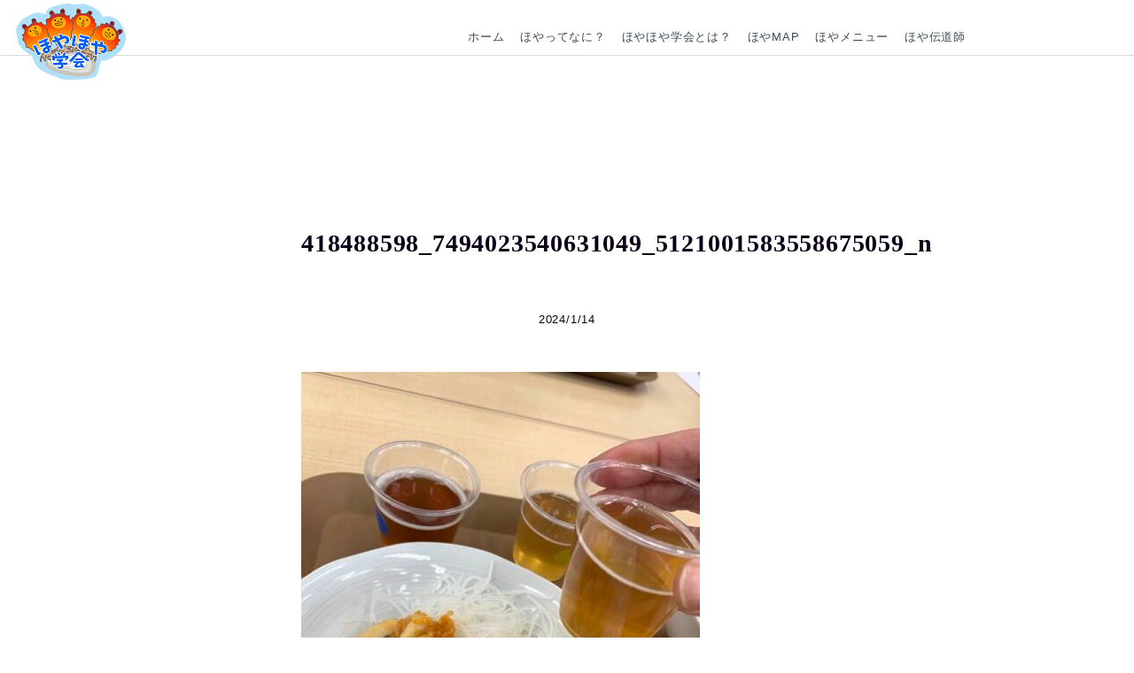

--- FILE ---
content_type: text/html; charset=UTF-8
request_url: https://hoya-hoya.com/2089/attachment/418488598_7494023540631049_5121001583558675059_n
body_size: 7934
content:
<!DOCTYPE html>
<html>
<head>
    <meta charset="UTF-8">
    <meta http-equiv="X-UA-Compatible" content="IE=edge,chrome=1">
    <meta name="viewport" content="width=device-width, initial-scale=1">
    <meta name="format-detection" content="telephone=no">
    

    <link rel="shortcut icon" href="/favicon.ico">
    <link rel="apple-touch-icon" href="/apple-touch-icon.png">
    <link rel="icon" type="image/png" href="/android-chrome-256x256.png">
    <!-- Google Tag Manager -->
    <script>(function(w,d,s,l,i){w[l]=w[l]||[];w[l].push({'gtm.start':
                new Date().getTime(),event:'gtm.js'});var f=d.getElementsByTagName(s)[0],
            j=d.createElement(s),dl=l!='dataLayer'?'&l='+l:'';j.async=true;j.src=
            'https://www.googletagmanager.com/gtm.js?id='+i+dl;f.parentNode.insertBefore(j,f);
        })(window,document,'script','dataLayer','GTM-KMSXL4B');</script>
    <!-- End Google Tag Manager -->
    <!--wordpress head-->
    
		<!-- All in One SEO 4.5.4 - aioseo.com -->
		<title>418488598_7494023540631049_5121001583558675059_n | ほやほや学会</title>
		<meta name="robots" content="max-image-preview:large" />
		<link rel="canonical" href="https://hoya-hoya.com//2089/attachment/418488598_7494023540631049_5121001583558675059_n" />
		<meta name="generator" content="All in One SEO (AIOSEO) 4.5.4" />
		<meta property="og:locale" content="ja_JP" />
		<meta property="og:site_name" content="ほやほや学会" />
		<meta property="og:type" content="article" />
		<meta property="og:title" content="418488598_7494023540631049_5121001583558675059_n | ほやほや学会" />
		<meta property="og:url" content="https://hoya-hoya.com//2089/attachment/418488598_7494023540631049_5121001583558675059_n" />
		<meta property="og:image" content="https://hoya-hoya.com/wpHG/wp-content/uploads/2015/03/sld_hoya_01.png" />
		<meta property="og:image:secure_url" content="https://hoya-hoya.com/wpHG/wp-content/uploads/2015/03/sld_hoya_01.png" />
		<meta property="og:image:width" content="650" />
		<meta property="og:image:height" content="293" />
		<meta property="article:published_time" content="2024-01-14T09:46:04+00:00" />
		<meta property="article:modified_time" content="2024-01-14T09:46:04+00:00" />
		<meta name="twitter:card" content="summary" />
		<meta name="twitter:title" content="418488598_7494023540631049_5121001583558675059_n | ほやほや学会" />
		<meta name="twitter:image" content="https://hoya-hoya.com/wpHG/wp-content/uploads/2015/03/sld_hoya_01.png" />
		<meta name="google" content="nositelinkssearchbox" />
		<script type="application/ld+json" class="aioseo-schema">
			{"@context":"https:\/\/schema.org","@graph":[{"@type":"BreadcrumbList","@id":"https:\/\/hoya-hoya.com\/\/2089\/attachment\/418488598_7494023540631049_5121001583558675059_n#breadcrumblist","itemListElement":[{"@type":"ListItem","@id":"https:\/\/hoya-hoya.com\/#listItem","position":1,"name":"\u5bb6","item":"https:\/\/hoya-hoya.com\/","nextItem":"https:\/\/hoya-hoya.com\/\/2089\/attachment\/418488598_7494023540631049_5121001583558675059_n#listItem"},{"@type":"ListItem","@id":"https:\/\/hoya-hoya.com\/\/2089\/attachment\/418488598_7494023540631049_5121001583558675059_n#listItem","position":2,"name":"418488598_7494023540631049_5121001583558675059_n","previousItem":"https:\/\/hoya-hoya.com\/#listItem"}]},{"@type":"ItemPage","@id":"https:\/\/hoya-hoya.com\/\/2089\/attachment\/418488598_7494023540631049_5121001583558675059_n#itempage","url":"https:\/\/hoya-hoya.com\/\/2089\/attachment\/418488598_7494023540631049_5121001583558675059_n","name":"418488598_7494023540631049_5121001583558675059_n | \u307b\u3084\u307b\u3084\u5b66\u4f1a","inLanguage":"ja","isPartOf":{"@id":"https:\/\/hoya-hoya.com\/#website"},"breadcrumb":{"@id":"https:\/\/hoya-hoya.com\/\/2089\/attachment\/418488598_7494023540631049_5121001583558675059_n#breadcrumblist"},"author":{"@id":"https:\/\/hoya-hoya.com\/author\/tayama#author"},"creator":{"@id":"https:\/\/hoya-hoya.com\/author\/tayama#author"},"datePublished":"2024-01-14T18:46:04+09:00","dateModified":"2024-01-14T18:46:04+09:00"},{"@type":"Organization","@id":"https:\/\/hoya-hoya.com\/#organization","name":"\u307b\u3084\u307b\u3084\u5b66\u4f1a","url":"https:\/\/hoya-hoya.com\/"},{"@type":"Person","@id":"https:\/\/hoya-hoya.com\/author\/tayama#author","url":"https:\/\/hoya-hoya.com\/author\/tayama","name":"tayama"},{"@type":"WebSite","@id":"https:\/\/hoya-hoya.com\/#website","url":"https:\/\/hoya-hoya.com\/","name":"\u307b\u3084\u307b\u3084\u5b66\u4f1a","description":"\u307b\u3084\u306b\u3088\u308b\u6771\u5317\u306e\u632f\u8208\u3092\u30df\u30c3\u30b7\u30e7\u30f3\u306b\u63b2\u3052\u3001\u307b\u3084\u30d5\u30a1\u30f3\u3068\u3068\u3082\u306b\u307b\u3084\u306e\u8a8d\u77e5\u5ea6\u5411\u4e0a\u3068\u3001\u6d88\u8cbb\u62e1\u5927\u3092\u76ee\u6307\u3059\u30cd\u30c3\u30c8\u30ef\u30fc\u30af","inLanguage":"ja","publisher":{"@id":"https:\/\/hoya-hoya.com\/#organization"}}]}
		</script>
		<!-- All in One SEO -->

<link rel='dns-prefetch' href='//www.google.com' />
<script type="text/javascript">
/* <![CDATA[ */
window._wpemojiSettings = {"baseUrl":"https:\/\/s.w.org\/images\/core\/emoji\/14.0.0\/72x72\/","ext":".png","svgUrl":"https:\/\/s.w.org\/images\/core\/emoji\/14.0.0\/svg\/","svgExt":".svg","source":{"concatemoji":"https:\/\/hoya-hoya.com\/wpHG\/wp-includes\/js\/wp-emoji-release.min.js?ver=6.4.7"}};
/*! This file is auto-generated */
!function(i,n){var o,s,e;function c(e){try{var t={supportTests:e,timestamp:(new Date).valueOf()};sessionStorage.setItem(o,JSON.stringify(t))}catch(e){}}function p(e,t,n){e.clearRect(0,0,e.canvas.width,e.canvas.height),e.fillText(t,0,0);var t=new Uint32Array(e.getImageData(0,0,e.canvas.width,e.canvas.height).data),r=(e.clearRect(0,0,e.canvas.width,e.canvas.height),e.fillText(n,0,0),new Uint32Array(e.getImageData(0,0,e.canvas.width,e.canvas.height).data));return t.every(function(e,t){return e===r[t]})}function u(e,t,n){switch(t){case"flag":return n(e,"\ud83c\udff3\ufe0f\u200d\u26a7\ufe0f","\ud83c\udff3\ufe0f\u200b\u26a7\ufe0f")?!1:!n(e,"\ud83c\uddfa\ud83c\uddf3","\ud83c\uddfa\u200b\ud83c\uddf3")&&!n(e,"\ud83c\udff4\udb40\udc67\udb40\udc62\udb40\udc65\udb40\udc6e\udb40\udc67\udb40\udc7f","\ud83c\udff4\u200b\udb40\udc67\u200b\udb40\udc62\u200b\udb40\udc65\u200b\udb40\udc6e\u200b\udb40\udc67\u200b\udb40\udc7f");case"emoji":return!n(e,"\ud83e\udef1\ud83c\udffb\u200d\ud83e\udef2\ud83c\udfff","\ud83e\udef1\ud83c\udffb\u200b\ud83e\udef2\ud83c\udfff")}return!1}function f(e,t,n){var r="undefined"!=typeof WorkerGlobalScope&&self instanceof WorkerGlobalScope?new OffscreenCanvas(300,150):i.createElement("canvas"),a=r.getContext("2d",{willReadFrequently:!0}),o=(a.textBaseline="top",a.font="600 32px Arial",{});return e.forEach(function(e){o[e]=t(a,e,n)}),o}function t(e){var t=i.createElement("script");t.src=e,t.defer=!0,i.head.appendChild(t)}"undefined"!=typeof Promise&&(o="wpEmojiSettingsSupports",s=["flag","emoji"],n.supports={everything:!0,everythingExceptFlag:!0},e=new Promise(function(e){i.addEventListener("DOMContentLoaded",e,{once:!0})}),new Promise(function(t){var n=function(){try{var e=JSON.parse(sessionStorage.getItem(o));if("object"==typeof e&&"number"==typeof e.timestamp&&(new Date).valueOf()<e.timestamp+604800&&"object"==typeof e.supportTests)return e.supportTests}catch(e){}return null}();if(!n){if("undefined"!=typeof Worker&&"undefined"!=typeof OffscreenCanvas&&"undefined"!=typeof URL&&URL.createObjectURL&&"undefined"!=typeof Blob)try{var e="postMessage("+f.toString()+"("+[JSON.stringify(s),u.toString(),p.toString()].join(",")+"));",r=new Blob([e],{type:"text/javascript"}),a=new Worker(URL.createObjectURL(r),{name:"wpTestEmojiSupports"});return void(a.onmessage=function(e){c(n=e.data),a.terminate(),t(n)})}catch(e){}c(n=f(s,u,p))}t(n)}).then(function(e){for(var t in e)n.supports[t]=e[t],n.supports.everything=n.supports.everything&&n.supports[t],"flag"!==t&&(n.supports.everythingExceptFlag=n.supports.everythingExceptFlag&&n.supports[t]);n.supports.everythingExceptFlag=n.supports.everythingExceptFlag&&!n.supports.flag,n.DOMReady=!1,n.readyCallback=function(){n.DOMReady=!0}}).then(function(){return e}).then(function(){var e;n.supports.everything||(n.readyCallback(),(e=n.source||{}).concatemoji?t(e.concatemoji):e.wpemoji&&e.twemoji&&(t(e.twemoji),t(e.wpemoji)))}))}((window,document),window._wpemojiSettings);
/* ]]> */
</script>
<style id='wp-emoji-styles-inline-css' type='text/css'>

	img.wp-smiley, img.emoji {
		display: inline !important;
		border: none !important;
		box-shadow: none !important;
		height: 1em !important;
		width: 1em !important;
		margin: 0 0.07em !important;
		vertical-align: -0.1em !important;
		background: none !important;
		padding: 0 !important;
	}
</style>
<link rel='stylesheet' id='wp-block-library-css' href='https://hoya-hoya.com/wpHG/wp-includes/css/dist/block-library/style.min.css?ver=6.4.7' type='text/css' media='all' />
<style id='classic-theme-styles-inline-css' type='text/css'>
/*! This file is auto-generated */
.wp-block-button__link{color:#fff;background-color:#32373c;border-radius:9999px;box-shadow:none;text-decoration:none;padding:calc(.667em + 2px) calc(1.333em + 2px);font-size:1.125em}.wp-block-file__button{background:#32373c;color:#fff;text-decoration:none}
</style>
<style id='global-styles-inline-css' type='text/css'>
body{--wp--preset--color--black: #000000;--wp--preset--color--cyan-bluish-gray: #abb8c3;--wp--preset--color--white: #ffffff;--wp--preset--color--pale-pink: #f78da7;--wp--preset--color--vivid-red: #cf2e2e;--wp--preset--color--luminous-vivid-orange: #ff6900;--wp--preset--color--luminous-vivid-amber: #fcb900;--wp--preset--color--light-green-cyan: #7bdcb5;--wp--preset--color--vivid-green-cyan: #00d084;--wp--preset--color--pale-cyan-blue: #8ed1fc;--wp--preset--color--vivid-cyan-blue: #0693e3;--wp--preset--color--vivid-purple: #9b51e0;--wp--preset--gradient--vivid-cyan-blue-to-vivid-purple: linear-gradient(135deg,rgba(6,147,227,1) 0%,rgb(155,81,224) 100%);--wp--preset--gradient--light-green-cyan-to-vivid-green-cyan: linear-gradient(135deg,rgb(122,220,180) 0%,rgb(0,208,130) 100%);--wp--preset--gradient--luminous-vivid-amber-to-luminous-vivid-orange: linear-gradient(135deg,rgba(252,185,0,1) 0%,rgba(255,105,0,1) 100%);--wp--preset--gradient--luminous-vivid-orange-to-vivid-red: linear-gradient(135deg,rgba(255,105,0,1) 0%,rgb(207,46,46) 100%);--wp--preset--gradient--very-light-gray-to-cyan-bluish-gray: linear-gradient(135deg,rgb(238,238,238) 0%,rgb(169,184,195) 100%);--wp--preset--gradient--cool-to-warm-spectrum: linear-gradient(135deg,rgb(74,234,220) 0%,rgb(151,120,209) 20%,rgb(207,42,186) 40%,rgb(238,44,130) 60%,rgb(251,105,98) 80%,rgb(254,248,76) 100%);--wp--preset--gradient--blush-light-purple: linear-gradient(135deg,rgb(255,206,236) 0%,rgb(152,150,240) 100%);--wp--preset--gradient--blush-bordeaux: linear-gradient(135deg,rgb(254,205,165) 0%,rgb(254,45,45) 50%,rgb(107,0,62) 100%);--wp--preset--gradient--luminous-dusk: linear-gradient(135deg,rgb(255,203,112) 0%,rgb(199,81,192) 50%,rgb(65,88,208) 100%);--wp--preset--gradient--pale-ocean: linear-gradient(135deg,rgb(255,245,203) 0%,rgb(182,227,212) 50%,rgb(51,167,181) 100%);--wp--preset--gradient--electric-grass: linear-gradient(135deg,rgb(202,248,128) 0%,rgb(113,206,126) 100%);--wp--preset--gradient--midnight: linear-gradient(135deg,rgb(2,3,129) 0%,rgb(40,116,252) 100%);--wp--preset--font-size--small: 13px;--wp--preset--font-size--medium: 20px;--wp--preset--font-size--large: 36px;--wp--preset--font-size--x-large: 42px;--wp--preset--spacing--20: 0.44rem;--wp--preset--spacing--30: 0.67rem;--wp--preset--spacing--40: 1rem;--wp--preset--spacing--50: 1.5rem;--wp--preset--spacing--60: 2.25rem;--wp--preset--spacing--70: 3.38rem;--wp--preset--spacing--80: 5.06rem;--wp--preset--shadow--natural: 6px 6px 9px rgba(0, 0, 0, 0.2);--wp--preset--shadow--deep: 12px 12px 50px rgba(0, 0, 0, 0.4);--wp--preset--shadow--sharp: 6px 6px 0px rgba(0, 0, 0, 0.2);--wp--preset--shadow--outlined: 6px 6px 0px -3px rgba(255, 255, 255, 1), 6px 6px rgba(0, 0, 0, 1);--wp--preset--shadow--crisp: 6px 6px 0px rgba(0, 0, 0, 1);}:where(.is-layout-flex){gap: 0.5em;}:where(.is-layout-grid){gap: 0.5em;}body .is-layout-flow > .alignleft{float: left;margin-inline-start: 0;margin-inline-end: 2em;}body .is-layout-flow > .alignright{float: right;margin-inline-start: 2em;margin-inline-end: 0;}body .is-layout-flow > .aligncenter{margin-left: auto !important;margin-right: auto !important;}body .is-layout-constrained > .alignleft{float: left;margin-inline-start: 0;margin-inline-end: 2em;}body .is-layout-constrained > .alignright{float: right;margin-inline-start: 2em;margin-inline-end: 0;}body .is-layout-constrained > .aligncenter{margin-left: auto !important;margin-right: auto !important;}body .is-layout-constrained > :where(:not(.alignleft):not(.alignright):not(.alignfull)){max-width: var(--wp--style--global--content-size);margin-left: auto !important;margin-right: auto !important;}body .is-layout-constrained > .alignwide{max-width: var(--wp--style--global--wide-size);}body .is-layout-flex{display: flex;}body .is-layout-flex{flex-wrap: wrap;align-items: center;}body .is-layout-flex > *{margin: 0;}body .is-layout-grid{display: grid;}body .is-layout-grid > *{margin: 0;}:where(.wp-block-columns.is-layout-flex){gap: 2em;}:where(.wp-block-columns.is-layout-grid){gap: 2em;}:where(.wp-block-post-template.is-layout-flex){gap: 1.25em;}:where(.wp-block-post-template.is-layout-grid){gap: 1.25em;}.has-black-color{color: var(--wp--preset--color--black) !important;}.has-cyan-bluish-gray-color{color: var(--wp--preset--color--cyan-bluish-gray) !important;}.has-white-color{color: var(--wp--preset--color--white) !important;}.has-pale-pink-color{color: var(--wp--preset--color--pale-pink) !important;}.has-vivid-red-color{color: var(--wp--preset--color--vivid-red) !important;}.has-luminous-vivid-orange-color{color: var(--wp--preset--color--luminous-vivid-orange) !important;}.has-luminous-vivid-amber-color{color: var(--wp--preset--color--luminous-vivid-amber) !important;}.has-light-green-cyan-color{color: var(--wp--preset--color--light-green-cyan) !important;}.has-vivid-green-cyan-color{color: var(--wp--preset--color--vivid-green-cyan) !important;}.has-pale-cyan-blue-color{color: var(--wp--preset--color--pale-cyan-blue) !important;}.has-vivid-cyan-blue-color{color: var(--wp--preset--color--vivid-cyan-blue) !important;}.has-vivid-purple-color{color: var(--wp--preset--color--vivid-purple) !important;}.has-black-background-color{background-color: var(--wp--preset--color--black) !important;}.has-cyan-bluish-gray-background-color{background-color: var(--wp--preset--color--cyan-bluish-gray) !important;}.has-white-background-color{background-color: var(--wp--preset--color--white) !important;}.has-pale-pink-background-color{background-color: var(--wp--preset--color--pale-pink) !important;}.has-vivid-red-background-color{background-color: var(--wp--preset--color--vivid-red) !important;}.has-luminous-vivid-orange-background-color{background-color: var(--wp--preset--color--luminous-vivid-orange) !important;}.has-luminous-vivid-amber-background-color{background-color: var(--wp--preset--color--luminous-vivid-amber) !important;}.has-light-green-cyan-background-color{background-color: var(--wp--preset--color--light-green-cyan) !important;}.has-vivid-green-cyan-background-color{background-color: var(--wp--preset--color--vivid-green-cyan) !important;}.has-pale-cyan-blue-background-color{background-color: var(--wp--preset--color--pale-cyan-blue) !important;}.has-vivid-cyan-blue-background-color{background-color: var(--wp--preset--color--vivid-cyan-blue) !important;}.has-vivid-purple-background-color{background-color: var(--wp--preset--color--vivid-purple) !important;}.has-black-border-color{border-color: var(--wp--preset--color--black) !important;}.has-cyan-bluish-gray-border-color{border-color: var(--wp--preset--color--cyan-bluish-gray) !important;}.has-white-border-color{border-color: var(--wp--preset--color--white) !important;}.has-pale-pink-border-color{border-color: var(--wp--preset--color--pale-pink) !important;}.has-vivid-red-border-color{border-color: var(--wp--preset--color--vivid-red) !important;}.has-luminous-vivid-orange-border-color{border-color: var(--wp--preset--color--luminous-vivid-orange) !important;}.has-luminous-vivid-amber-border-color{border-color: var(--wp--preset--color--luminous-vivid-amber) !important;}.has-light-green-cyan-border-color{border-color: var(--wp--preset--color--light-green-cyan) !important;}.has-vivid-green-cyan-border-color{border-color: var(--wp--preset--color--vivid-green-cyan) !important;}.has-pale-cyan-blue-border-color{border-color: var(--wp--preset--color--pale-cyan-blue) !important;}.has-vivid-cyan-blue-border-color{border-color: var(--wp--preset--color--vivid-cyan-blue) !important;}.has-vivid-purple-border-color{border-color: var(--wp--preset--color--vivid-purple) !important;}.has-vivid-cyan-blue-to-vivid-purple-gradient-background{background: var(--wp--preset--gradient--vivid-cyan-blue-to-vivid-purple) !important;}.has-light-green-cyan-to-vivid-green-cyan-gradient-background{background: var(--wp--preset--gradient--light-green-cyan-to-vivid-green-cyan) !important;}.has-luminous-vivid-amber-to-luminous-vivid-orange-gradient-background{background: var(--wp--preset--gradient--luminous-vivid-amber-to-luminous-vivid-orange) !important;}.has-luminous-vivid-orange-to-vivid-red-gradient-background{background: var(--wp--preset--gradient--luminous-vivid-orange-to-vivid-red) !important;}.has-very-light-gray-to-cyan-bluish-gray-gradient-background{background: var(--wp--preset--gradient--very-light-gray-to-cyan-bluish-gray) !important;}.has-cool-to-warm-spectrum-gradient-background{background: var(--wp--preset--gradient--cool-to-warm-spectrum) !important;}.has-blush-light-purple-gradient-background{background: var(--wp--preset--gradient--blush-light-purple) !important;}.has-blush-bordeaux-gradient-background{background: var(--wp--preset--gradient--blush-bordeaux) !important;}.has-luminous-dusk-gradient-background{background: var(--wp--preset--gradient--luminous-dusk) !important;}.has-pale-ocean-gradient-background{background: var(--wp--preset--gradient--pale-ocean) !important;}.has-electric-grass-gradient-background{background: var(--wp--preset--gradient--electric-grass) !important;}.has-midnight-gradient-background{background: var(--wp--preset--gradient--midnight) !important;}.has-small-font-size{font-size: var(--wp--preset--font-size--small) !important;}.has-medium-font-size{font-size: var(--wp--preset--font-size--medium) !important;}.has-large-font-size{font-size: var(--wp--preset--font-size--large) !important;}.has-x-large-font-size{font-size: var(--wp--preset--font-size--x-large) !important;}
.wp-block-navigation a:where(:not(.wp-element-button)){color: inherit;}
:where(.wp-block-post-template.is-layout-flex){gap: 1.25em;}:where(.wp-block-post-template.is-layout-grid){gap: 1.25em;}
:where(.wp-block-columns.is-layout-flex){gap: 2em;}:where(.wp-block-columns.is-layout-grid){gap: 2em;}
.wp-block-pullquote{font-size: 1.5em;line-height: 1.6;}
</style>
<link rel='stylesheet' id='contact-form-7-css' href='https://hoya-hoya.com/wpHG/wp-content/plugins/contact-form-7/includes/css/styles.css?ver=5.8.6' type='text/css' media='all' />
<link rel='stylesheet' id='animate-css' href='https://hoya-hoya.com/wpHG/wp-content/themes/hoya_2019/assets/css/ress.css?ver=6.4.7' type='text/css' media='all' />
<link rel='stylesheet' id='main-css' href='https://hoya-hoya.com/wpHG/wp-content/themes/hoya_2019/style.css?ver=1.0.3' type='text/css' media='all' />
<link rel='stylesheet' id='slick-css' href='https://hoya-hoya.com/wpHG/wp-content/themes/hoya_2019/assets/js/slick/slick.css?ver=6.4.7' type='text/css' media='all' />
<script type="text/javascript" src="https://hoya-hoya.com/wpHG/wp-includes/js/jquery/jquery.min.js?ver=3.7.1" id="jquery-core-js"></script>
<script type="text/javascript" src="https://hoya-hoya.com/wpHG/wp-includes/js/jquery/jquery-migrate.min.js?ver=3.4.1" id="jquery-migrate-js"></script>
<link rel="https://api.w.org/" href="https://hoya-hoya.com/wp-json/" /><link rel="alternate" type="application/json" href="https://hoya-hoya.com/wp-json/wp/v2/media/2093" /><link rel="EditURI" type="application/rsd+xml" title="RSD" href="https://hoya-hoya.com/wpHG/xmlrpc.php?rsd" />
<meta name="generator" content="WordPress 6.4.7" />
<link rel='shortlink' href='https://hoya-hoya.com/?p=2093' />
<link rel="alternate" type="application/json+oembed" href="https://hoya-hoya.com/wp-json/oembed/1.0/embed?url=https%3A%2F%2Fhoya-hoya.com%2F%2F2089%2Fattachment%2F418488598_7494023540631049_5121001583558675059_n" />
<link rel="alternate" type="text/xml+oembed" href="https://hoya-hoya.com/wp-json/oembed/1.0/embed?url=https%3A%2F%2Fhoya-hoya.com%2F%2F2089%2Fattachment%2F418488598_7494023540631049_5121001583558675059_n&#038;format=xml" />
		<style type="text/css" id="wp-custom-css">
			.entry-content h3 {
  /*線の種類（実線） 太さ 色*/
  border-bottom: solid 3px black;
}
.entry-content h4 {
  padding: 0.25em 0.5em;/*上下 左右の余白*/
  color: #494949;/*文字色*/
  background: transparent;/*背景透明に*/
  border-left: solid 5px #7db4e6;/*左線*/
}		</style>
		    <!--[if lt IE 9]>
    <script src="https://hoya-hoya.com/wpHG/wp-content/themes/hoya_2019/assets/js/html5shiv.js"></script>
    <script src="https://hoya-hoya.com/wpHG/wp-content/themes/hoya_2019/assets/js/respond.min.js"></script>
    <![endif]-->
</head>
<body id="top" class="attachment attachment-template-default single single-attachment postid-2093 attachmentid-2093 attachment-jpeg">
<!-- Google Tag Manager (noscript) -->
<noscript><iframe src="https://www.googletagmanager.com/ns.html?id=GTM-KMSXL4B"
                  height="0" width="0" style="display:none;visibility:hidden"></iframe></noscript>
<!-- End Google Tag Manager (noscript) -->
    <header id="page-header">
        <div class="container">
            <a class="logo" href="https://hoya-hoya.com"><img src="https://hoya-hoya.com/wpHG/wp-content/themes/hoya_2019/assets/img/hoyahoya.png" alt="ほやほや学会" /></a>
            <button id="menu-btn" type="button"><span></span></button>
            <nav id="navbar">
                                    <div class="nav-wrapper">
                        <ul class="nav navbar-pc">
                                                            <li class="menu-item "><a href="http://hoya-hoya.com/" target="">ホーム</a></li>
                                                                <li class="menu-item "><a href="https://hoya-hoya.com/hoya" target="">ほやってなに？</a></li>
                                                                <li class="menu-item "><a href="https://hoya-hoya.com/about" target="">ほやほや学会とは？</a></li>
                                                                <li class="menu-item "><a href="https://hoya-hoya.com/spots" target="">ほやMAP</a></li>
                                                                <li class="menu-item "><a href="https://hoya-hoya.com/menu" target="">ほやメニュー</a></li>
                                                                <li class="menu-item "><a href="https://hoya-hoya.com/evangelist" target="">ほや伝道師</a></li>
                                                        </ul>
                        <ul id="menu-main-menu" class="nav navbar-nav">
                                                            <li class="menu-item "><a href="http://hoya-hoya.com/" target="" class="text-page_title">ホーム</a></li>
                                                                <li class="menu-item "><a href="https://hoya-hoya.com/hoya" target="" class="text-page_title">ほやってなに？</a></li>
                                                                <li class="menu-item "><a href="https://hoya-hoya.com/about" target="" class="text-page_title">ほやほや学会とは？</a></li>
                                                                <li class="menu-item "><a href="https://hoya-hoya.com/spots" target="" class="text-page_title">ほやMAP</a></li>
                                                                <li class="menu-item "><a href="https://hoya-hoya.com/menu" target="" class="text-page_title">ほやメニュー</a></li>
                                                                <li class="menu-item "><a href="https://hoya-hoya.com/evangelist" target="" class="text-page_title">ほや伝道師</a></li>
                                                        </ul>
                    </div>

                                </nav>
        </div>
    </header>
    <main id="page-body">
    <section id="page-title">
        <div class="container">
            <h1></h1>
        </div>
    </section>
    <section id="page-main" class="section section-narrow">
        <div class="container">
            <article class="entry-block">
                <div class="entry-title">
                    <h2>418488598_7494023540631049_5121001583558675059_n</h2>
                    <div class="entry-meta">
                        <div class="entry-date">2024/1/14</div>
                    </div>
                </div>
                <div class="entry-content">
                    <p class="attachment"><a href='https://hoya-hoya.com/wpHG/wp-content/uploads/2024/01/418488598_7494023540631049_5121001583558675059_n.jpg'><img fetchpriority="high" decoding="async" width="450" height="600" src="https://hoya-hoya.com/wpHG/wp-content/uploads/2024/01/418488598_7494023540631049_5121001583558675059_n-450x600.jpg" class="attachment-medium size-medium" alt="" srcset="https://hoya-hoya.com/wpHG/wp-content/uploads/2024/01/418488598_7494023540631049_5121001583558675059_n-450x600.jpg 450w, https://hoya-hoya.com/wpHG/wp-content/uploads/2024/01/418488598_7494023540631049_5121001583558675059_n.jpg 720w" sizes="(max-width: 450px) 100vw, 450px" /></a></p>
                </div>
            </article>
            <div class="postnavigation">
                <div class="previous"><a href="https://hoya-hoya.com//2089" rel="prev">« 「ほや伝道師」の皆さんと「ほやの刺身に合うビール・テイスティング会」開催報告！</a></div>
                <div class="next"></div>
            </div>
            <div class="btns"><a class="btn" href="">一覧へ</a></div>
        </div>
    </section>
    </main>
    <footer id="page-footer">
        <section id="secFooterLogo" class="section">
            <div class="section-contents">
                <div class="container">
                    <a href="https://hoya-hoya.com"><img src="https://hoya-hoya.com/wpHG/wp-content/themes/hoya_2019/assets/img/hoyahoya.png" alt="ほやほや学会" /></a>
                </div>
            </div>
        </section>
        <section id="secFooterMenu" class="section">
            <div class="section-title">MENU</div>
            <div class="section-contents">
                <div class="container">
                    <div class="menu-footer-menu-container"><ul id="menu-footer-menu" class="menu"><li id="menu-item-2040" class="menu-item menu-item-type-custom menu-item-object-custom menu-item-home menu-item-2040"><a href="https://hoya-hoya.com/">ホーム</a></li>
<li id="menu-item-2042" class="menu-item menu-item-type-post_type menu-item-object-page menu-item-2042"><a href="https://hoya-hoya.com/hoya">ほやってなに？</a></li>
<li id="menu-item-2043" class="menu-item menu-item-type-post_type menu-item-object-page menu-item-2043"><a href="https://hoya-hoya.com/about">ほやほや学会とは？</a></li>
<li id="menu-item-2041" class="menu-item menu-item-type-post_type menu-item-object-page menu-item-2041"><a href="https://hoya-hoya.com/spots">ほやMAP</a></li>
<li id="menu-item-2044" class="menu-item menu-item-type-post_type menu-item-object-page menu-item-2044"><a href="https://hoya-hoya.com/menu">ほやメニュー</a></li>
<li id="menu-item-2045" class="menu-item menu-item-type-post_type menu-item-object-page menu-item-2045"><a href="https://hoya-hoya.com/evangelist">ほや伝道師</a></li>
<li id="menu-item-2046" class="menu-item menu-item-type-post_type menu-item-object-page menu-item-2046"><a href="https://hoya-hoya.com/privacy">個人情報保護方針</a></li>
</ul></div>                </div>
            </div>
        </section>
        <section id="secFooterWidget" class="section">
            <div class="section-contents">
                <div class="container">
                                    </div>
            </div>
        </section>
        <section id="secFooterCopyright" class="section">
            <div class="section-contents">
                <div class="container">
                    <p>&copy; ほやほや学会</p>
                </div>
            </div>
        </section>
    </footer>
    <script type="text/javascript" src="https://hoya-hoya.com/wpHG/wp-content/plugins/contact-form-7/includes/swv/js/index.js?ver=5.8.6" id="swv-js"></script>
<script type="text/javascript" id="contact-form-7-js-extra">
/* <![CDATA[ */
var wpcf7 = {"api":{"root":"https:\/\/hoya-hoya.com\/wp-json\/","namespace":"contact-form-7\/v1"}};
/* ]]> */
</script>
<script type="text/javascript" src="https://hoya-hoya.com/wpHG/wp-content/plugins/contact-form-7/includes/js/index.js?ver=5.8.6" id="contact-form-7-js"></script>
<script type="text/javascript" id="google-invisible-recaptcha-js-before">
/* <![CDATA[ */
var renderInvisibleReCaptcha = function() {

    for (var i = 0; i < document.forms.length; ++i) {
        var form = document.forms[i];
        var holder = form.querySelector('.inv-recaptcha-holder');

        if (null === holder) continue;
		holder.innerHTML = '';

         (function(frm){
			var cf7SubmitElm = frm.querySelector('.wpcf7-submit');
            var holderId = grecaptcha.render(holder,{
                'sitekey': '6LdPDdUUAAAAAKlIEv5z_rXDIrhYvgE7-Qs__c-s', 'size': 'invisible', 'badge' : 'bottomright',
                'callback' : function (recaptchaToken) {
					if((null !== cf7SubmitElm) && (typeof jQuery != 'undefined')){jQuery(frm).submit();grecaptcha.reset(holderId);return;}
					 HTMLFormElement.prototype.submit.call(frm);
                },
                'expired-callback' : function(){grecaptcha.reset(holderId);}
            });

			if(null !== cf7SubmitElm && (typeof jQuery != 'undefined') ){
				jQuery(cf7SubmitElm).off('click').on('click', function(clickEvt){
					clickEvt.preventDefault();
					grecaptcha.execute(holderId);
				});
			}
			else
			{
				frm.onsubmit = function (evt){evt.preventDefault();grecaptcha.execute(holderId);};
			}


        })(form);
    }
};
/* ]]> */
</script>
<script type="text/javascript" async defer src="https://www.google.com/recaptcha/api.js?onload=renderInvisibleReCaptcha&amp;render=explicit" id="google-invisible-recaptcha-js"></script>
<script type="text/javascript" src="https://hoya-hoya.com/wpHG/wp-content/themes/hoya_2019/assets/js/slick/slick.min.js?ver=6.4.7" id="slick-js"></script>
<script type="text/javascript" src="https://hoya-hoya.com/wpHG/wp-content/themes/hoya_2019/assets/js/customize.js?ver=1.0.3" id="customize-js"></script>
</body>

</html>


--- FILE ---
content_type: text/css
request_url: https://hoya-hoya.com/wpHG/wp-content/themes/hoya_2019/style.css?ver=1.0.3
body_size: 7030
content:
@charset "UTF-8";
/*
* Theme Name: ほやほや学会 2019
* Version: 1.0.3
* Text Domain: hoya_2019
*/
@import "assets/css/wordpress.css";
html {
  color: #0A0017;
  font-size: 16px;
}
@media (max-width: 767px) {
  html {
    font-size: 14px;
  }
}
body {
  font-family: "Hiragino Sans W3", "Hiragino Kaku Gothic ProN", "ヒラギノ角ゴ ProN W3", "メイリオ", Meiryo, "ＭＳ Ｐゴシック", "MS PGothic", sans-serif;
  font-size: 16px;
  font-style: normal;
  font-weight: 400;
  line-height: 1.77;
  letter-spacing: .05em;
  color: #0A0017;
  background: #FFFFFF;
}
@media (max-width: 767px) {
  body {
    font-size: 14px;
    line-height: 1.5;
  }
}
* {
  -webkit-box-sizing: border-box;
  -moz-box-sizing: border-box;
  box-sizing: border-box;
}
img {
  max-width: 100%;
}
p {
  margin: 0;
}
a {
  color: #0A0017;
  text-decoration: none;
  -webkit-transition: 0.3s ease-in-out;
  -moz-transition: 0.3s ease-in-out;
  -o-transition: 0.3s ease-in-out;
  transition: 0.3s ease-in-out;
}
a img {
  -webkit-transition: 0.3s ease-in-out;
  -moz-transition: 0.3s ease-in-out;
  -o-transition: 0.3s ease-in-out;
  transition: 0.3s ease-in-out;
}
a:hover,
a:focus,
a:active {
  color: #0A0017;
  text-decoration: none;
}
a:hover {
  opacity: 0.7;
}
ol,
ul {
  padding-left: 1.5em;
}
.sp {
  display: none;
}
@media (max-width: 767px) {
  .pc {
    display: none;
  }
  .sp {
    display: block;
  }
}
h1,
h2,
h3,
h4,
h5,
h6 {
  font-family: "游明朝", YuMincho, "Hiragino Mincho ProN W3", "ヒラギノ明朝 ProN W3", "Hiragino Mincho ProN", "HG明朝E", "ＭＳ Ｐ明朝", "ＭＳ 明朝", serif;
  font-weight: 700;
  text-align: center;
  line-height: 1.4;
  margin-bottom: 2em;
}
h1 {
  font-size: 1.77rem;
  margin-bottom: 0;
}
h2 {
  font-size: 1.75rem;
}
h3 {
  font-size: 1.2rem;
}
h4 {
  font-size: 1.15rem;
}
h5 {
  font-size: 1.1rem;
}
h6 {
  font-size: 1.05rem;
}
@media (max-width: 767px) {
  h1 {
    font-size: 1.3rem;
  }
  h2 {
    font-size: 1.25rem;
  }
  h3 {
    font-size: 1.2rem;
  }
  h4 {
    font-size: 1.15rem;
  }
  h5 {
    font-size: 1.1rem;
  }
  h6 {
    font-size: 1rem;
  }
}
.btns {
  text-align: center;
  margin: 2rem auto;
}
a.btn,
input.btn,
button.btn {
  display: inline-block;
  background: #0A0017;
  border: 2px solid #0A0017;
  color: #FFFFFF;
  padding: .8em 2em;
  font-size: 1rem;
  line-height: 1;
  min-width: 240px;
}
@media (max-width: 767px) {
  a.btn,
  input.btn,
  button.btn {
    padding: .8em 1em;
  }
}
a.btn.btn_secondary,
input.btn.btn_secondary,
button.btn.btn_secondary {
  border-color: #0A0017;
  background: #FFFFFF;
  color: #0A0017;
}
.text-center {
  text-align: center;
}
.text-right {
  text-align: right;
}
.container {
  max-width: 940px;
  margin: 0 auto;
  padding-left: 20px;
  padding-right: 20px;
}
.container:after {
  clear: both;
  content: "";
  display: block;
  visibility: hidden;
}
@media (max-width: 767px) {
  .container {
    padding-left: 3.125%;
    padding-right: 3.125%;
  }
}
.row:after {
  clear: both;
  content: "";
  display: block;
  visibility: hidden;
}
.row > div {
  float: left;
  padding-left: 1rem;
  padding-right: 1rem;
}
.row > div > p:first-child {
  margin-top: 0;
}
.row > div > p:last-child {
  margin-bottom: 0;
}
.row > div:first-of-type {
  padding-left: 0;
}
.row > div:last-of-type {
  padding-right: 0;
}
.row > div.one-half {
  width: 50%;
}
.row > div.one-third {
  width: 33.33%;
}
.row > div.two-third {
  width: 66.66%;
}
.row > div.one-forth {
  width: 25%;
}
.row > div.two-forth {
  width: 50%;
}
.row > div.three-forth {
  width: 75%;
}
.row > div.one-fifth {
  width: 20%;
}
.row > div.four-fifth {
  width: 80%;
}
@media (max-width: 767px) {
  .row > div {
    float: none;
    padding-left: 0;
    padding-right: 0;
    width: 100%;
    margin-bottom: 2rem;
  }
  .row > div.one-half,
  .row > div.one-third,
  .row > div.two-third,
  .row > div.one-forth,
  .row > div.two-forth,
  .row > div.three-forth,
  .row > div.one-fifth,
  .row > div.four-fifth {
    width: 100%;
  }
}
.text-page_title {
  display: inline-block;
  line-height: 1;
  color: #3C4A54;
  text-align: left;
}
.text-page_title span {
  display: block;
  font-size: 1.5em;
  font-weight: 700;
  font-family: "游明朝", YuMincho, "Hiragino Mincho ProN W3", "ヒラギノ明朝 ProN W3", "Hiragino Mincho ProN", "HG明朝E", "ＭＳ Ｐ明朝", "ＭＳ 明朝", serif;
  letter-spacing: 0;
  margin-bottom: .4em;
}
.text-tel {
  font-size: 1.2rem;
}
#page-header {
  position: relative;
  z-index: 9;
  padding-top: 10px;
  padding-bottom: 10px;
  background: #FFFFFF;
  border-bottom: 1px solid #DDDADA;
}
#page-header:after {
  clear: both;
  content: "";
  display: block;
  visibility: hidden;
}
#page-header .container:after {
  clear: both;
  content: "";
  display: block;
  visibility: hidden;
}
#page-header .logo {
  /*
        float: left;
        margin-top: 1rem;
        padding-left: 2.5rem;
        width: 180px;
        position: relative;
        &:before{
            content: "";
            position: absolute;
            left: -1rem;
            top: -1rem;
            width: 3rem;
            height: 6rem;
            background: url("assets/img/hoya.png") no-repeat left top;
            background-size: contain;
        }
        img{
            display: block;
            width: 100%;
        }
        */
  position: absolute;
  left: 0;
  top: 4px;
  width: 10rem;
}
#page-header #menu-btn {
  width: 20px;
  height: 18px;
  position: absolute;
  right: 1rem;
  top: 1rem;
  z-index: 999;
  display: none;
}
#page-header #menu-btn:before,
#page-header #menu-btn:after,
#page-header #menu-btn span {
  content: '';
  position: absolute;
  top: 0;
  left: 0;
  width: 100%;
  height: 2px;
  background: #0A0017;
  transition: all .4s ease;
  -webkit-backface-visibility: hidden;
  backface-visibility: hidden;
  overflow: hidden;
}
#page-header #menu-btn span {
  top: 8px;
}
#page-header #menu-btn:after {
  top: auto;
  bottom: 0;
}
#page-header #menu-btn.open:before {
  -moz-transform: translateY(8px) rotate(-45deg);
  -webkit-transform: translateY(8px) rotate(-45deg);
  transform: translateY(8px) rotate(-45deg);
}
#page-header #menu-btn.open:after {
  -moz-transform: translateY(-8px) rotate(45deg);
  -webkit-transform: translateY(-8px) rotate(45deg);
  transform: translateY(-8px) rotate(45deg);
}
#page-header #menu-btn.open span {
  display: none;
}
#page-header #navbar {
  float: right;
  margin-top: 1rem;
}
#page-header #navbar .nav-wrapper ul {
  font-size: .8125rem;
  line-height: 1;
  margin: 0 auto;
  padding: 0;
}
#page-header #navbar .nav-wrapper ul li {
  margin: 0 auto;
  padding: 0;
  display: inline-block;
  vertical-align: middle;
}
#page-header #navbar .nav-wrapper ul li a {
  display: inline-block;
  vertical-align: middle;
  padding: .3em 0;
  font-size: .8rem;
}
#page-header #navbar .nav-wrapper ul.navbar-nav li {
  margin-left: 1em;
  display: inline-block;
}
#page-header #navbar .nav-wrapper ul.navbar-nav li.lnk_english,
#page-header #navbar .nav-wrapper ul.navbar-nav li.lnk_access,
#page-header #navbar .nav-wrapper ul.navbar-nav li.lnk_contact,
#page-header #navbar .nav-wrapper ul.navbar-nav li.lnk_facebook {
  display: none;
}
#page-header #navbar .nav-wrapper ul.navbar-pc {
  text-align: right;
  margin-bottom: .5em;
}
#page-header #navbar .nav-wrapper ul.navbar-pc li {
  display: none;
  margin-left: 1em;
}
#page-header #navbar .nav-wrapper ul.navbar-pc li a {
  color: #0A0017;
  font-weight: bold;
}
#page-header #navbar .nav-wrapper ul.navbar-pc li.lnk_facebook {
  display: inline-block;
}
#page-header #navbar .nav-wrapper ul.navbar-pc li.lnk_facebook a {
  background: url("assets/img/ico_facebook.svg") no-repeat left center;
  background-size: auto 75%;
  padding-left: 2em;
}
#page-header.fixed {
  position: fixed;
  width: 100%;
  background: rgba(255, 255, 255, 0.9);
  box-shadow: 0 5px 10px 0 rgba(128, 130, 131, 0.2);
}
#page-header.fixed .logo {
  margin-top: 0;
  padding-left: 2rem;
}
#page-header.fixed .logo:before {
  top: 0;
  left: 0;
  width: 1.5rem;
}
#page-header.fixed #navbar {
  margin-top: 0;
}
#page-header.fixed #navbar .nav-wrapper ul li {
  font-weight: 700;
}
#page-header.fixed #navbar .nav-wrapper ul.navbar-pc {
  display: none;
}
#page-header.fixed #navbar .nav-wrapper ul.navbar-nav li.lnk_facebook {
  display: inline-block;
}
#page-header.fixed #navbar .nav-wrapper ul.navbar-nav li a {
  color: #0A0017;
  font-weight: normal;
  letter-spacing: 0;
}
#page-header.fixed #navbar .nav-wrapper ul.navbar-nav li a span {
  display: none;
}
#page-header.fixed #navbar .nav-wrapper ul.navbar-nav li.lnk_facebook {
  border-left: none;
}
#page-header.fixed #navbar .nav-wrapper ul.navbar-nav li.lnk_facebook a {
  background: url("assets/img/ico_facebook.svg") no-repeat left center;
  background-size: auto 75%;
  padding-left: 2em;
  overflow: hidden;
  text-indent: -1000px;
}
@media (max-width: 767px) {
  #page-header {
    position: fixed;
    width: 100%;
    background: rgba(255, 255, 255, 0.9);
    box-shadow: 0 5px 10px 0 rgba(128, 130, 131, 0.2);
    top: 0;
    left: 0;
    height: 46px;
  }
  #page-header .logo {
    margin-top: 0;
    padding-left: 0;
  }
  #page-header .logo:before {
    left: -6px;
    top: -6px;
    width: 2rem;
  }
  #page-header .logo img {
    height: 56px;
  }
  #page-header #menu-btn {
    display: block;
  }
  #page-header #navbar {
    display: none;
    position: fixed;
    background: #FFFFFF;
    left: 0;
    top: 0;
    width: 100%;
    height: 100vh;
    margin-top: 0;
  }
  #page-header #navbar .nav-wrapper {
    padding: 3rem 20px 1rem;
  }
  #page-header #navbar .nav-wrapper ul.navbar-pc {
    display: none;
  }
  #page-header #navbar .nav-wrapper ul.navbar-nav li {
    display: block;
    margin: 0 auto;
  }
  #page-header #navbar .nav-wrapper ul.navbar-nav li a {
    padding-top: 2rem;
    padding-bottom: 2rem;
    font-size: 1.28rem;
    font-weight: bold;
  }
  #page-header #navbar .nav-wrapper ul.navbar-nav li a span {
    display: none;
  }
  #page-header #navbar .nav-wrapper ul.navbar-nav li.lnk_facebook {
    display: block;
  }
  #page-header #navbar .nav-wrapper ul.navbar-nav li.lnk_facebook a {
    background: url("assets/img/ico_facebook.svg") no-repeat left center;
    background-size: auto 1em;
    padding-left: 2em;
    color: #0A0017;
    font-size: 1.1rem;
  }
}
#page-footer {
  margin-top: 3rem;
  padding-top: 3rem;
  border-top: 1px solid #DDDADA;
  font-size: .75rem;
  /*
    padding-top: 6rem;
    background: url("assets/img/hoya.png") no-repeat center 1rem;
    background-size: auto 4rem;
    */
}
#page-footer .section .section-title,
#page-footer .section .widget-title {
  text-align: center;
  font-family: "游明朝", YuMincho, "Hiragino Mincho ProN W3", "ヒラギノ明朝 ProN W3", "Hiragino Mincho ProN", "HG明朝E", "ＭＳ Ｐ明朝", "ＭＳ 明朝", serif;
  font-weight: 700;
  font-size: 1rem;
  padding: 1em 0;
}
#page-footer #secFooterLogo {
  text-align: center;
}
#page-footer #secFooterLogo img {
  width: 200px;
  margin: 0 auto;
}
#page-footer #secFooterMenu ul {
  padding-left: 0;
  text-align: center;
}
#page-footer #secFooterMenu ul li {
  list-style-type: none;
  display: inline-block;
  font-size: .75rem;
  margin: 0 1em 1em;
}
#page-footer #secFooterWidget .container {
  text-align: center;
}
#page-footer #secFooterWidget .widget-block {
  display: inline-block;
  width: 33%;
  text-align: left;
  padding: 0 1rem;
}
#page-footer #secFooterWidget .widget-block .widget-title {
  text-align: center;
}
#page-footer #secFooterWidget .widget-block .textwidget dl dt {
  float: left;
}
#page-footer #secFooterWidget .widget-block .textwidget dl dd {
  margin-left: 100px;
}
@media (max-width: 767px) {
  #page-footer #secFooterWidget .widget-block {
    width: 100%;
    padding: 0;
  }
}
#page-footer #secFooterCopyright {
  font-size: .66rem;
  text-align: center;
  margin-top: 2rem;
  background: rgba(166, 25, 46, 0.04);
  padding-top: .5em;
  padding-bottom: .5em;
}
#page-body {
  overflow: hidden;
  width: 100%;
  min-height: 80vh;
}
#page-body:after {
  clear: both;
  content: '';
  display: block;
  visibility: hidden;
}
@media (max-width: 767px) {
  #page-body {
    margin-top: 41px;
    background-image: none;
  }
}
#page-body p {
  margin: 1em auto;
}
#page-body p + h2 {
  margin-top: 2em;
}
#page-body #secMV {
  overflow: hidden;
  max-height: 30vh;
}
#page-body #secMV img {
  display: block;
  width: 100%;
  margin: 0 auto;
}
@media (max-width: 767px) {
  #page-body #secMV {
    max-height: 25vh;
  }
}
#page-body #secMV + #page-title {
  padding-top: 4rem;
}
#page-body .mv-slider .slick-dots {
  position: absolute;
  right: 0;
  bottom: 0;
}
#page-body .mv-slider .slick-dots > li {
  display: inline-block;
  line-height: 1;
  padding: 0 .5rem;
}
#page-body .mv-slider .slick-dots > li button {
  width: 1rem;
  height: 1rem;
  overflow: hidden;
  text-indent: -100px;
  border-radius: 50%;
  background: #FFFFFF;
  border: 3px solid rgba(84, 84, 84, 0.3);
}
#page-body .mv-slider .slick-dots > li button:hover {
  background: #0A0017;
}
#page-body .mv-slider .slick-dots > li.slick-active button {
  background: #0A0017;
}
#page-body .section {
  padding-top: 3rem;
  padding-bottom: 3rem;
}
@media (max-width: 767px) {
  #page-body .section {
    padding-top: 2rem;
    padding-bottom: 2rem;
  }
}
#page-body .section .lead {
  text-align: center;
  margin-bottom: 2em;
}
@media (max-width: 767px) {
  #page-body .section .lead {
    text-align: left;
  }
}
#page-body .section.section-gray {
  background: #F6F7F9;
}
#page-body .section.section-narrow .container {
  max-width: 640px;
}
#page-body .section.section-type_01 {
  position: relative;
  overflow: hidden;
  background: #FCF6F7;
  margin-top: -60px;
  padding-top: 12vw;
  margin-bottom: 3rem;
}
#page-body .section.section-type_01:before {
  content: '';
  position: absolute;
  top: -126vw;
  left: -10vw;
  width: 140vw;
  height: 140vw;
  background: #FFFFFF;
  -webkit-transform-origin: left center;
  -ms-transform-origin: left center;
  transform-origin: left center;
  -webkit-transform: rotate(-7deg);
  -ms-transform: rotate(-7deg);
  transform: rotate(-7deg);
}
#page-body .section.section-type_01 .container {
  position: relative;
}
#page-body .section.section-type_01 .btns a:not(.btn) {
  color: #0A0017;
  text-decoration: underline;
}
@media (max-width: 767px) {
  #page-body .section.section-type_01 {
    margin-bottom: 2rem;
  }
}
#page-body .entry-list:after {
  clear: both;
  content: "";
  display: block;
  visibility: hidden;
}
#page-body .entry-list .entry-block {
  width: 33%;
  float: left;
  margin-bottom: 2rem;
}
#page-body .entry-list .entry-block a {
  margin-right: 1rem;
  display: block;
}
#page-body .entry-list .entry-block img {
  display: block;
  width: 100%;
}
#page-body .entry-list .entry-block .entry-thumb {
  margin-bottom: .5rem;
}
#page-body .entry-list .entry-block .entry-meta {
  text-align: right;
  font-size: .8em;
  color: #3C4A54;
}
#page-body .entry-list .entry-block:nth-of-type(3n+1) {
  clear: both;
}
@media (max-width: 767px) {
  #page-body .entry-list .entry-block {
    width: 100%;
    float: none;
  }
  #page-body .entry-list .entry-block:after {
    clear: both;
    content: "";
    display: block;
    visibility: hidden;
  }
  #page-body .entry-list .entry-block .entry-thumb {
    float: left;
    width: 30%;
  }
  #page-body .entry-list .entry-block .entry-title,
  #page-body .entry-list .entry-block .entry-meta {
    margin-left: 33%;
  }
}
#page-body .menu-block {
  margin-bottom: 3rem;
}
#page-body .menu-block .menu-title {
  padding-bottom: 1em;
  margin-bottom: 1em;
  border-bottom: 1px solid #eeeeee;
}
#page-body .menu-block .menu-content:after {
  clear: both;
  content: '';
  display: block;
  visibility: hidden;
}
#page-body .menu-block .menu-content img {
  float: right;
  max-width: 40%;
  margin: 0 0 .5rem .5rem;
}
#page-body .menu-block .menu-content h3 {
  text-align: left;
  margin-bottom: 1rem;
}
#page-body .menu-block .menu-content table {
  width: auto;
  margin-bottom: 2rem;
}
#page-body .menu-block .menu-content table tr th,
#page-body .menu-block .menu-content table tr td {
  background: transparent;
  font-weight: normal;
  padding: 0 1rem ;
  line-height: 1.4;
  border: 0;
  color: #3f3f3f;
  text-align: left;
}
#page-title {
  padding-top: 6rem;
  padding-bottom: 3rem;
  text-align: center;
  position: relative;
  z-index: 5;
}
#page-title .text-page_title {
  font-size: 1.33rem;
}
#page-title .lead {
  margin-top: 3rem;
}
@media (max-width: 767px) {
  #page-title {
    padding-top: 2rem;
    padding-bottom: 2rem;
  }
}
#page-main {
  position: relative;
  z-index: 1;
}
#page-main:after {
  clear: both;
  content: "";
  display: block;
  visibility: hidden;
}
#page-main .pagination {
  text-align: center;
  margin-top: 3rem;
}
#page-main .pagination a,
#page-main .pagination span {
  display: inline-block;
  padding: .3em .5em;
}
#page-main .pagination span {
  font-size: 1.3rem;
}
#page-main .postnavigation {
  border-top: 1px solid #eeeeee;
  margin-top: 3rem;
  padding-top: 1rem;
  margin-bottom: 3rem;
}
#page-main .postnavigation:after {
  clear: both;
  content: "";
  display: block;
  visibility: hidden;
}
#page-main .postnavigation .previous {
  float: left;
}
#page-main .postnavigation .next {
  float: right;
}
#page-main .mention {
  font-size: .8rem;
}
#page-main .entry-block > div + div,
#page-main .entry-block > div + h2 {
  margin-top: 3rem;
}
#page-main .entry-block .entry-title h2 {
  color: #0A0017;
}
#page-main .entry-block .entry-title .entry-meta {
  font-size: .8rem;
  text-align: center;
}
#page-main .entry-block .entry-title .entry-meta .entry-tags {
  margin-top: 1rem;
}
#page-main .entry-block .entry-title .entry-meta .entry-tags a {
  margin: 0 .25rem;
}
#page-main .entry-block .entry-content p + h2,
#page-main .entry-block .entry-content table + h2,
#page-main .entry-block .entry-content p + h3,
#page-main .entry-block .entry-content table + h3,
#page-main .entry-block .entry-content p + h4,
#page-main .entry-block .entry-content table + h4,
#page-main .entry-block .entry-content p + h5,
#page-main .entry-block .entry-content table + h5,
#page-main .entry-block .entry-content p + h6,
#page-main .entry-block .entry-content table + h6 {
  margin-top: 2em;
}
#page-main .entry-block .entry-content h2 + h3 {
  margin-top: 2em;
}
#page-main .entry-block .entry-content iframe {
  max-width: 100%;
  display: block;
  margin: 0 auto;
}
#page-main .entry-block .entry-content a {
  text-decoration: underline;
}
#page-main .entry-block .entry-content .btn {
  text-decoration: none;
}
#page-main .entry-block table {
  border-collapse: collapse;
  width: 100%;
  margin-bottom: 2rem;
}
#page-main .entry-block table th,
#page-main .entry-block table td {
  padding: .5rem 1rem;
  text-align: left;
  font-weight: 400;
  vertical-align: top;
  border: 1px solid #DDDADA;
}
#page-main .entry-block table th {
  white-space: nowrap;
  background: #F6F7F9;
}
#page-main .content-list.half:after {
  clear: both;
  content: "";
  display: block;
  visibility: hidden;
}
#page-main .content-list.half > div {
  float: left;
  width: calc(50% - 2rem);
}
#page-main .content-list.half > div:nth-of-type(2n) {
  float: right;
}
#page-main .content-list.half > div:nth-of-type(2n+1) {
  clear: both;
}
@media (max-width: 767px) {
  #page-main .content-list.half > div {
    float: none;
    width: 100%;
  }
  #page-main .content-list.half > div + div {
    margin-top: 2rem;
  }
}
#page-main form .field-list .field-block {
  margin-bottom: 1rem;
}
#page-main form .field-list .field-block p {
  margin: 0 auto;
}
#page-main form .field-list .field-block:after {
  clear: both;
  content: "";
  display: block;
  visibility: hidden;
}
#page-main form .field-list .field-block .block-title {
  float: left;
  padding-top: .5em;
}
#page-main form .field-list .field-block .block-title.required:after {
  content: "*";
  display: inline-block;
  color: #0A0017;
}
#page-main form .field-list .field-block .block-content {
  margin-left: 200px;
}
#page-main form .field-list .field-block .block-content a {
  text-decoration: underline;
}
#page-main form .field-list .field-block input[type="text"],
#page-main form .field-list .field-block input[type="email"],
#page-main form .field-list .field-block input[type="tel"],
#page-main form .field-list .field-block textarea,
#page-main form .field-list .field-block select {
  border: 1px solid #DDDADA;
  padding: .5em;
  width: 100%;
  margin: 0 auto;
  box-sizing: border-box;
  background: #FFFFFF;
}
#page-main form .field-list .field-block input[type="text"]:focus,
#page-main form .field-list .field-block input[type="email"]:focus,
#page-main form .field-list .field-block input[type="tel"]:focus,
#page-main form .field-list .field-block textarea:focus,
#page-main form .field-list .field-block select:focus {
  background: #F6F7F9;
}
#page-main form .field-list .field-block input[type="text"].wpcf7-not-valid,
#page-main form .field-list .field-block input[type="email"].wpcf7-not-valid,
#page-main form .field-list .field-block input[type="tel"].wpcf7-not-valid,
#page-main form .field-list .field-block textarea.wpcf7-not-valid,
#page-main form .field-list .field-block select.wpcf7-not-valid {
  background: #ffeeee;
}
#page-main form .field-list .field-block input[type="text"].wpcf7c-conf,
#page-main form .field-list .field-block input[type="email"].wpcf7c-conf,
#page-main form .field-list .field-block input[type="tel"].wpcf7c-conf,
#page-main form .field-list .field-block textarea.wpcf7c-conf,
#page-main form .field-list .field-block select.wpcf7c-conf {
  background: #F6F7F9;
}
#page-main form .field-list .field-block textarea {
  height: 7em;
}
#page-main form .field-list .field-block .wpcf7-not-valid-tip {
  font-size: .8rem;
  line-height: 1.2;
}
#page-main form .field-list .field-block .wpcf7-list-item.first {
  margin-left: 0;
}
#page-main form .field-list .field-block .wpcf7-acceptance .wpcf7-list-item {
  margin-left: 0;
}
@media (max-width: 767px) {
  #page-main form .field-list .field-block .block-title {
    float: none;
  }
  #page-main form .field-list .field-block .block-content {
    margin-left: 0;
  }
  #page-main form .field-list .field-block table td input[type="text"],
  #page-main form .field-list .field-block table td input[type="email"],
  #page-main form .field-list .field-block table td input[type="tel"],
  #page-main form .field-list .field-block table td textarea,
  #page-main form .field-list .field-block table td select {
    width: 100px;
  }
  #page-main form .field-list .field-table-wrapper {
    width: 100%;
    overflow-x: scroll;
    padding-bottom: 8px;
  }
}
#page-main form .wpcf7-response-output {
  border: none;
  padding: 0;
  color: #FF0000;
}
#page-main form .btns .btn {
  margin-left: .5rem;
  margin-right: .5rem;
  min-width: 120px;
}
#page-main dl:after {
  clear: both;
  content: "";
  display: block;
  visibility: hidden;
}
#page-main dl dt {
  float: left;
  clear: both;
  margin-bottom: 1em;
  font-weight: bold;
}
#page-main dl dd {
  margin-left: 8em;
  margin-bottom: 1em;
}
#page-main #secContents .content-block + .content-block {
  margin-top: 3rem;
}
@media (max-width: 767px) {
  #page-main #secContents .content-block + .content-block {
    margin-top: 2rem;
  }
}
#page-main #map {
  width: 100%;
  height: 30vh;
}
#page-main #map + h2 {
  margin-top: 3rem;
}
#page-main .lnk_map {
  font-size: .8em;
  font-weight: bold;
  margin-left: .5em;
  text-decoration: none;
  display: inline-block;
}
#page-main .lnk_map:before,
#page-main .lnk_map:after {
  content: "[";
  display: inline-block;
  font-weight: normal;
}
#page-main .lnk_map:after {
  content: "]";
}
#page-main .spot_area-list-wrapper {
  margin: 2rem auto;
}
#page-main .spot_area-list-wrapper h2 {
  margin-bottom: 1em;
}
#page-main .spot_area-list {
  padding-left: 0;
}
#page-main .spot_area-list li {
  list-style-type: none;
  display: inline-block;
  font-size: .9rem;
  margin-right: .5em;
}
#page-main .spot_area-list li:last-of-type {
  margin-right: 0;
}
#page-main .spot_area-list li a {
  text-decoration: underline;
}
#page-main .spot_area-list li.has_sub {
  display: block;
}
#page-main .spot_area-list > li {
  margin-bottom: .5em;
}
#page-main .spot_area-list > li > a {
  float: left;
}
#page-main .spot_area-list > li:after {
  clear: both;
  content: "";
  display: block;
  visibility: hidden;
}
#page-main .spot_area-list .sub-list {
  padding-left: 0;
  margin-left: 3em;
}
#page-main .search-block {
  margin: 4rem auto;
}
@media (max-width: 767px) {
  #page-main .search-block {
    margin: 2rem auto;
  }
}
#page-main .search_form {
  width: 600px;
  margin: 0 auto;
  max-width: 100%;
}
#page-main .search_form .search_text {
  border: 1px solid #DDDADA;
  padding: .2em .5em;
  border-radius: 4px;
  width: calc(100% - 100px);
}
#page-main .search_form button {
  background: #0A0017;
  color: #FFFFFF;
  padding: .2em .5em;
  width: 90px;
}
@media (max-width: 767px) {
  #page-main .search_form .search_text {
    padding: .5em .5em;
    width: calc(100% - 70px);
  }
  #page-main .search_form button {
    padding: .5em .5em;
    width: 60px;
  }
}
#page-main .spot-list:after {
  clear: both;
  content: "";
  display: block;
  visibility: hidden;
}
#page-main .spot-list .spot-block {
  float: left;
  width: 24%;
  margin-right: 1%;
  margin-bottom: 1rem;
}
#page-main .spot-list .spot-block a {
  display: block;
  line-height: 1.4;
}
#page-main .spot-list .spot-block .block-thumb {
  border: 1px solid #eeeeee;
  margin-bottom: .5rem;
}
#page-main .spot-list .spot-block .block-thumb img {
  display: block;
  margin: 0 auto;
}
#page-main .spot-list .spot-block:nth-of-type(4n+1) {
  clear: both;
}
#page-main .spot-list .spot-block .spot-area {
  font-size: .8rem;
}
#page-main .spot-list .spot-block .spot-area span {
  display: none;
}
@media (max-width: 767px) {
  #page-main .spot-list .spot-block {
    width: 100%;
    float: none;
    margin-bottom: .5rem;
  }
  #page-main .spot-list .spot-block:after {
    clear: both;
    content: "";
    display: block;
    visibility: hidden;
  }
  #page-main .spot-list .spot-block .block-thumb {
    float: left;
    width: 20%;
  }
  #page-main .spot-list .spot-block .block-title {
    margin-left: 24%;
  }
}
#page-main .hoyafair2020_card img {
  outline: none;
  border-style: none;
  display: block;
  margin: 0 auto;
  max-width: 100%;
}
#page-main .hoyafair2020_card .lead {
  font-size: 1.2rem;
  text-align: center;
}
#page-main .hoyafair2020_card .section-title {
  text-align: center;
  color: #0A0017;
  margin-bottom: 2rem;
}
@media screen and (max-width: 767px) {
  #page-main .hoyafair2020_card .section-title img {
    width: 50%;
  }
  #page-main .hoyafair2020_card .section-title h2 {
    font-size: 1.2rem;
    margin-top: 1rem;
  }
}
@media screen and (max-width: 767px) {
  #page-main .hoyafair2020_card .lead {
    font-size: 1rem;
    text-align: left;
    font-weight: bold;
  }
  #page-main .hoyafair2020_card .lead br {
    display: none;
  }
}
#page-main .hoyafair2020_card .btns {
  margin: 2rem auto;
  text-align: center;
}
#page-main .hoyafair2020_card .btn {
  background: #0A0017;
  border: 2px solid #0A0017;
  border-radius: .3em;
  padding: .5em 2em;
  color: #FFFFFF;
  text-decoration: none;
  font-weight: bold;
  letter-spacing: .1em;
}
#page-main .hoyafair2020_card .btn:hover {
  background: #FFFFFF;
  color: #0A0017;
}
#page-main .hoyafair2020_card .card-list {
  margin-top: 2rem;
  margin-bottom: 3rem;
}
#page-main .hoyafair2020_card .card-list:after {
  clear: both;
  content: "";
  display: block;
  visibility: hidden;
}
#page-main .hoyafair2020_card .card-list .card-block {
  float: left;
  width: 48%;
  position: relative;
}
#page-main .hoyafair2020_card .card-list .card-block:nth-of-type(2n) {
  float: right;
}
#page-main .hoyafair2020_card .card-list .card-block .card {
  background: silver;
  padding: 1rem;
  border-radius: .3em;
}
#page-main .hoyafair2020_card .card-list .card-block .card.gold {
  background: gold;
}
#page-main .hoyafair2020_card .card-list .card-block .card img {
  margin-right: 1rem;
}
#page-main .hoyafair2020_card .card-list .card-block .card-text {
  position: absolute;
  left: 1rem;
  top: .5rem;
  color: #FFFFFF;
  font-weight: bold;
  line-height: 1.2;
}
#page-main .hoyafair2020_card .card-list .card-block .card-text span {
  font-size: 4rem;
}
@media screen and (max-width: 767px) {
  #page-main .hoyafair2020_card .card-list .card-block {
    float: none;
    width: 100%;
    margin-bottom: 1rem;
  }
  #page-main .hoyafair2020_card .card-list .card-block:nth-of-type(2n) {
    float: none;
  }
  #page-main .hoyafair2020_card .card-list .card-block .card img {
    max-width: 40%;
  }
}
#page-main .hoyafair2020_card h3 {
  text-align: center;
  background: #0A0017;
  color: #FFFFFF;
  padding: .5em;
  letter-spacing: .5em;
  margin-bottom: 2rem;
}
#page-main .hoyafair2020_card .oubo-list:after {
  clear: both;
  content: "";
  display: block;
  visibility: hidden;
}
#page-main .hoyafair2020_card .oubo-list .oubo-block {
  float: left;
  width: 48%;
  margin-bottom: 2rem;
}
#page-main .hoyafair2020_card .oubo-list .oubo-block:nth-of-type(2n) {
  float: right;
}
#page-main .hoyafair2020_card .oubo-list .oubo-block:nth-of-type(2n+1) {
  clear: both;
}
#page-main .hoyafair2020_card .oubo-list .oubo-block img {
  width: 80%;
  margin: 0 auto 1rem;
}
#page-main .hoyafair2020_card .oubo-list .oubo-block .block-title {
  font-weight: bold;
  margin-bottom: .5rem;
}
#page-main .hoyafair2020_card .oubo-list .oubo-block .lnk_sns {
  display: inline-block;
  margin: 0 .5rem;
  text-decoration: none;
  color: #0A0017;
  font-size: .8rem;
  font-weight: bold;
  letter-spacing: 0;
}
#page-main .hoyafair2020_card .oubo-list .oubo-block .lnk_sns img {
  width: 3rem;
  padding: 0;
  margin: 0 auto;
}
@media screen and (max-width: 767px) {
  #page-main .hoyafair2020_card .oubo-list .oubo-block {
    float: none;
    width: 100%;
    margin-bottom: 4rem;
  }
  #page-main .hoyafair2020_card .oubo-list .oubo-block:nth-of-type(2n) {
    float: none;
  }
}
.single-spot #page-body .spot-block table {
  font-size: .9rem;
}
.single-spot #page-body .spot-block table th {
  width: 7em;
}
.single-spot #page-body .spot-block .spot-area span {
  display: none;
}
.single-spot #page-body .spot-block .spot-tel {
  font-size: 1.3rem;
}
.single-spot #page-body .spot-block .spot-tel th {
  font-size: .9rem;
}
.single-spot #page-body .spot-block .spot-homepage a {
  text-decoration: underline;
}
.single-spot #page-body .entry-block .entry-thumb img {
  margin: 0 auto;
  display: block;
}
.home #page-body #secMV {
  padding-top: 0;
  padding-bottom: 0;
  max-height: 100%;
}
.home #page-body #secMV .slick-slide a img {
  transform: scale(1);
  transition: 2s cubic-bezier(0.645, 0.045, 0.355, 1);
}
.home #page-body #secMV .slick-slide a:hover img {
  transform: scale(1.1);
}
.home #page-body #secMV .slider-nav {
  margin-top: 4px;
}
.home #page-body #secMV .slider-nav .slick-arrow {
  position: absolute;
  top: calc(50% - 20px);
  background: url("assets/img/hoya_outline.png") no-repeat center center;
  background-size: contain;
  text-indent: -10000px;
  overflow: hidden;
  width: 32px;
  height: 56px;
  z-index: 1;
}
.home #page-body #secMV .slider-nav .slick-arrow:after {
  content: "";
  display: block;
  position: absolute;
  left: 0;
  top: 0;
  width: 100%;
  height: 100%;
  background: url("assets/img/ico_arrow_left.svg") no-repeat center 30%;
  background-size: 70% auto;
}
.home #page-body #secMV .slider-nav .slick-prev {
  left: -13px;
}
.home #page-body #secMV .slider-nav .slick-next {
  right: -13px;
}
.home #page-body #secMV .slider-nav .slick-next:after {
  background-image: url("assets/img/ico_arrow_right.svg");
}
.home #page-body #secMV .slider-nav .slider-block {
  position: relative;
  padding: 2px;
  border: 1px solid #DDDADA;
  margin: 2px;
}
.home #page-body #secMV .slider-nav .slider-block:after {
  content: "";
  display: block;
  position: absolute;
  width: 96%;
  height: 96%;
  left: 2%;
  top: 2%;
  background: rgba(255, 255, 255, 0.3);
  -webkit-transition: 0.3s ease-in-out;
  -moz-transition: 0.3s ease-in-out;
  -o-transition: 0.3s ease-in-out;
  transition: 0.3s ease-in-out;
}
.home #page-body #secMV .slider-nav .slider-block:hover:after {
  background: transparent;
}
@media (max-width: 767px) {
  .home #page-body #secMV .container {
    padding-left: 0;
    padding-right: 0;
  }
}
.home #page-body #secLead .lead {
  text-align: center;
  margin-bottom: 0;
}
.home #page-body #secNews {
  background: url("assets/img/hoya.png") no-repeat top center;
  background-size: auto 4rem;
  padding-top: 6rem;
}
.page-hoya #page-body .hoyaguide {
  background: url("assets/img/hoya.png") no-repeat center bottom;
  background-size: auto 3rem;
  padding-bottom: 6rem;
  margin-bottom: 0 !important;
}
.page-hoya #page-body .hoyaguide:after {
  clear: both;
  content: "";
  display: block;
  visibility: hidden;
}
.page-hoya #page-body .hoyaguide img {
  max-width: 30%;
  float: left;
  margin: 0 .5em .5em 0;
}
.page-hoya #page-body .hoyaguide .text-center {
  text-align: center;
}
.page-hoya #page-body .hoyaguide h2 {
  text-align: center;
  margin: 0 auto;
}
.page-hoya #page-body .hoyaguide hr {
  border: none;
  background: url("assets/img/hoya.png") no-repeat center center;
  background-size: auto 3rem;
  height: 3rem;
  margin: 3rem auto;
}
.page-hoya #page-body .hoyaguide p {
  margin-left: 35%;
}
.page-hoya #page-body .faq-block {
  margin-top: 2rem;
}
.page-hoya #page-body .faq-block:after {
  clear: both;
  content: "";
  display: block;
  visibility: hidden;
}
.page-hoya #page-body .faq-block .faq-title {
  font-size: 1.3rem;
  border-bottom: 1px solid #DDDADA;
  margin-bottom: 1rem;
}
.page-hoya #page-body .faq-block img {
  float: right;
  margin: 0 0 .5em .5em;
  max-width: 30%;
}
.tax-spot_area .spot_area-list-wrapper {
  border-top: 1px solid #DDDADA;
  padding-top: 2rem;
}
.page-template-page-map2021 #page-title {
  padding-top: 0;
}
.page-template-page-map2021 #page-title img {
  width: 100%;
}
@media (max-width: 767px) {
  .page-template-page-map2021 #secContents {
    padding-top: 0;
  }
}
.page-template-page-map2021 #secContents .bnrs {
  text-align: center;
  margin-bottom: 3rem;
}
.page-template-page-map2021 #secContents .bnrs a {
  width: 600px;
  max-width: 100%;
  display: block;
  margin: 0 auto 1rem;
}
.page-template-page-map2021 #secHoyaFair2021 h2 img {
  display: block;
  margin: 0 auto;
  width: 600px;
  max-width: 90%;
}
@media (max-width: 767px) {
  .page-template-page-map2021 #secHoyaFair2021 h2 {
    margin-bottom: 1rem;
  }
}
.page-template-page-map2021 #secHoyaFair2021 .box {
  border: .5rem solid #fd5b2d;
  padding: 3rem 2rem 2rem;
  border-bottom-left-radius: 10px;
  border-bottom-right-radius: 10px;
  background: url("assets/img/hoyafair2021/bg.png") no-repeat center center;
  background-size: cover;
}
@media (max-width: 767px) {
  .page-template-page-map2021 #secHoyaFair2021 .box {
    border-width: 2px;
    padding: 2rem 10px 1rem;
  }
}
.page-template-page-map2021 #secHoyaFair2021 .lead {
  margin-bottom: 4rem;
}
.page-template-page-map2021 #secHoyaFair2021 .lead img {
  display: block;
  margin: 0 auto;
  width: 600px;
  max-width: 100%;
}
.page-template-page-map2021 #secHoyaFair2021 h3 {
  background: #ffebe7;
  padding: .5em;
}
.page-template-page-map2021 #secHoyaFair2021 .step-list {
  margin-top: 2rem;
}
.page-template-page-map2021 #secHoyaFair2021 .step-list:after {
  clear: both;
  content: "";
  display: block;
  visibility: hidden;
}
.page-template-page-map2021 #secHoyaFair2021 .step-list .step-block {
  float: left;
  width: 32%;
  margin-right: 2%;
  margin-bottom: 2rem;
  background: #FFFFFF;
  border-radius: 10px;
  padding: 2rem 10px;
}
.page-template-page-map2021 #secHoyaFair2021 .step-list .step-block:nth-of-type(3n) {
  margin-right: 0;
}
@media (max-width: 767px) {
  .page-template-page-map2021 #secHoyaFair2021 .step-list .step-block {
    float: none;
    width: auto;
    margin-right: auto;
  }
}
.page-template-page-map2021 #secHoyaFair2021 .step-list .step-block .block-title {
  color: #fd5b2d;
  font-size: 1.2rem;
  padding-bottom: .5rem;
  margin-bottom: .5rem;
}
.page-template-page-map2021 #secHoyaFair2021 .step-list .step-block .block-title .sub {
  position: relative;
  display: inline-block;
  margin-right: 1.5em;
  padding: .5em .5em .5em 1em;
  color: #fff;
  background: #fd5b2d;
  font-size: 10px;
  font-weight: bold;
  line-height: 1;
  vertical-align: top;
  border-top-left-radius: 4px;
  border-bottom-left-radius: 4px;
}
.page-template-page-map2021 #secHoyaFair2021 .step-list .step-block .block-title .sub:before {
  position: absolute;
  top: 0;
  right: -1em;
  content: '';
  border-width: 1em 0 1em 1em;
  border-style: solid;
  border-color: transparent transparent transparent #fd5b2d;
}
.page-template-page-map2021 #secHoyaFair2021 .step-list .step-block .block-title div {
  text-align: center;
  margin-top: -1rem;
}
.page-template-page-map2021 #secHoyaFair2021 .step-list .step-block .block-contents a {
  text-decoration: underline;
}
.page-template-page-map2021 #secHoyaFair2021 .step-list .step-block .block-contents > img {
  display: block;
  margin: 0 auto;
  width: 180px;
  max-width: 100%;
}
.page-template-page-map2021 #secHoyaFair2021 .step-list .step-block .step_btns {
  margin-top: 1rem;
}
.page-template-page-map2021 #secHoyaFair2021 .step-list .step-block .step_btns a {
  display: block;
  margin: 1rem auto 0;
}
.page-template-page-map2021 #secHoyaFair2021 .step-list .step-block .step_btns a img {
  display: block;
  margin: 0 auto;
  width: 160px;
  max-width: 100%;
}
.page-template-page-map2021 #secHoyaFair2021 .step-list .step-block a.button {
  border-radius: 2em;
  color: #0A0017;
  border: 2px solid #0A0017;
  display: block;
  background: #FFFFFF;
  text-decoration: none;
  padding: .3em;
  margin: .5rem auto;
  text-align: center;
  font-size: .9rem;
  width: 220px;
}
.page-template-page-map2021 #secHoyaFair2021 .step-list .step-block a.button span {
  background: url("assets/img/ico_instagram.svg") no-repeat left center;
  background-size: auto 1.5em;
  display: inline-block;
  padding-left: 2em;
}
.page-template-page-map2021 #secHoyaFair2021 .step-list .step-block a.button.twitter {
  color: #01A9F4;
  border-color: #01A9F4;
}
.page-template-page-map2021 #secHoyaFair2021 .step-list .step-block a.button.twitter span {
  background-image: url("assets/img/ico_twitter.svg");
}
.page-template-page-map2021 #secHoyaFair2021 .step-list .step-block a.button.instagram {
  color: #000000;
}
.page-template-page-map2021 #secHoyaFair2021 .step-list .step-block a.button.instagram span {
  background-image: url("assets/img/ico_instagram.svg");
}
.page-template-page-map2021 #secHoyaFair2021 dl dt {
  vertical-align: bottom;
}
.page-template-page-map2021 #secHoyaFair2021 dl dd {
  font-size: 1.5rem;
}
@media (max-width: 767px) {
  .page-template-page-map2021 #secHoyaFair2021 dl dt {
    float: none;
  }
  .page-template-page-map2021 #secHoyaFair2021 dl dd {
    margin-left: auto;
  }
}
.page-template-page-map2021 #secHoyaFair2021 .contact-block {
  background: #ffffff;
  padding: 1rem;
  margin: 2rem auto;
  width: 400px;
  max-width: 100%;
}
.page-template-page-map2021 #secHoyaFair2021 .contact-block .block-title {
  padding-bottom: .3em;
  border-bottom: 1px solid #cccccc;
  margin-bottom: .5em;
  text-align: center;
}
.page-template-page-map2021 #secHoyaFair2021 .contact-block .block-contents {
  padding: 0 .5em;
}


--- FILE ---
content_type: application/javascript
request_url: https://hoya-hoya.com/wpHG/wp-content/themes/hoya_2019/assets/js/customize.js?ver=1.0.3
body_size: 841
content:
jQuery(document).ready(function($){
    var menu_open = false;

    $(".scroll, .scroll a").click(function(event){
        event.preventDefault();
        if ( menu_open ){
            $("#navbar").slideToggle("normal", function() {
                $("#menu-btn").removeClass("open");
                $("#page-header").removeClass("open");
                menu_open = false;
            } );
        }
        $('html,body').animate({scrollTop:$(this.hash).offset().top}, 800);
        return false;
    });
    $(window).on("load resize", function(){
    });

    $(window).scroll(function(){
        if ($('#menu-btn').is(':visible')) {
        } else {
            if ($(window).scrollTop() >= 100) {
                $('#page-header').addClass('fixed');
            } else {
                $('#page-header').removeClass('fixed');
            }
        }
    });

    $("#menu-btn").click(function(){
        $("#navbar").slideToggle("normal", function() {
            if ( $("#menu-btn").hasClass("open") ){
                $("#menu-btn").removeClass("open");
                $("#page-header").removeClass("open");
                menu_open = false;
            } else {
                $("#menu-btn").addClass("open");
                $("#page-header").addClass("open");
                menu_open = true;
            }
        } );
    });
    if ( $('.mv-slider').length){
        $('.mv-slider .slider-for').slick({
            slidesToShow: 1,
            slidesToScroll: 1,
            arrows: false,
            fade: true,
            speed: 1000,
            cssEase: 'cubic-bezier(.645, .045, .355, 1)',
            asNavFor: '.slider-nav'
        });
        $('.mv-slider .slider-nav').slick({
            slidesToShow: 4,
            slidesToScroll: 1,
            asNavFor: '.slider-for',
            dots: false,
            centerMode: true,
            focusOnSelect: true
        });

    }

    function converter(M){
        var str="", str_as="";
        for(var i=0;i<M.length;i++){
            str_as = M.charCodeAt(i);
            str += String.fromCharCode(str_as + 1);
        }
        return str;
    }
    var ad = converter(String.fromCharCode(104,109,101,110,63,103,110,120,96,44)+String.fromCharCode(103,110,120,96,45,98,110,108));
    $(".toiawasesaki").attr("href", "mai"+"lto:"+ad);
    $(".toiawasesaki").html(ad);


    if ($('.sp').is(':visible')) {
    } else {
        $("#secHoyaFair2021 .step-list").each(function(){
            var height = 0;
            $(this).find(".step-block").each(function(){
                if ( height < $(this).height() ){
                    height = $(this).height();
                }
            });
            $(this).find(".step-block").height(height);
        });

    }

});